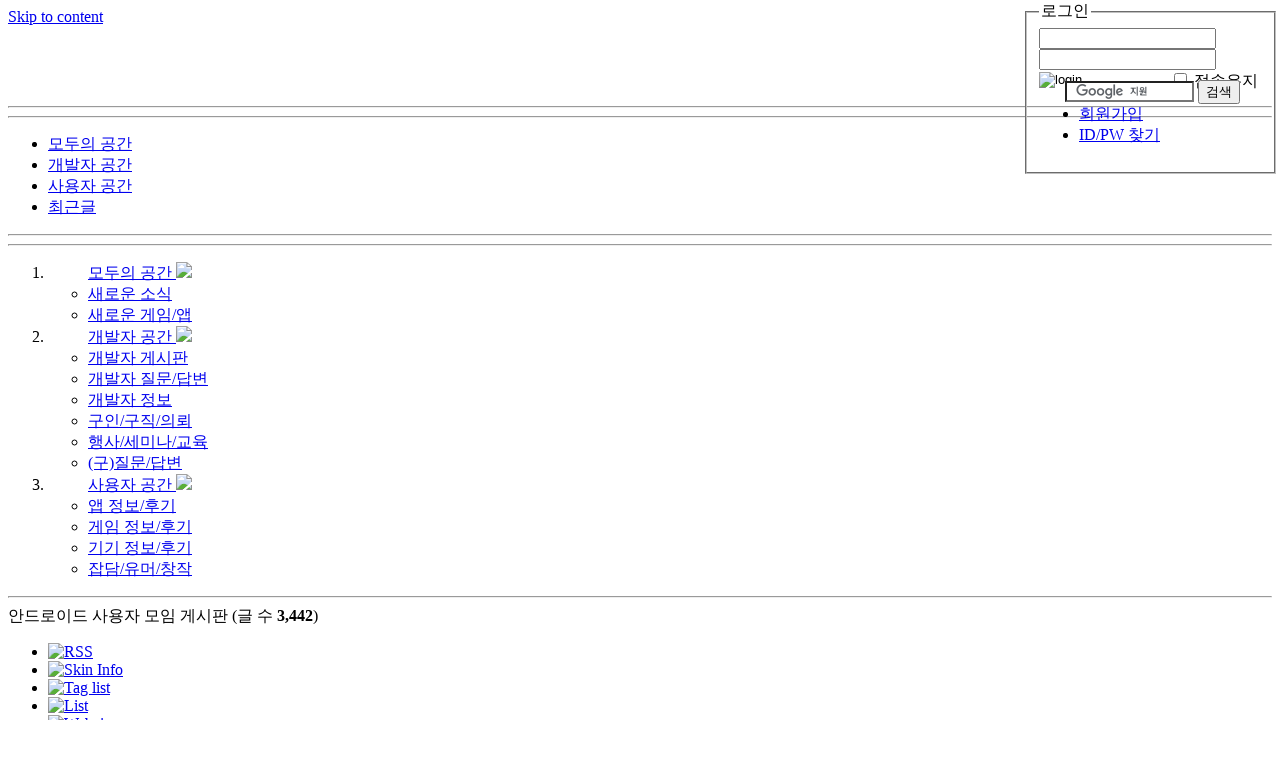

--- FILE ---
content_type: text/html; charset=UTF-8
request_url: https://www.androidpub.com/androidusers
body_size: 12343
content:
<!DOCTYPE html>
<html lang="ko">
<head>
<!-- META -->
<meta charset="utf-8">
<meta name="Generator" content="XpressEngine">
<meta http-equiv="X-UA-Compatible" content="IE=edge">
<!-- TITLE -->
<title>안드로이드 사용자 모임 게시판</title>
<!-- CSS -->
<link rel="stylesheet" href="/common/css/xe.min.css?20191022190255" />
<link rel="stylesheet" href="/modules/board/skins/xe_board/css/common.css?20120810120100" />
<link rel="stylesheet" href="/modules/board/skins/xe_board/css/white.css?20090730033138" />
<link rel="stylesheet" href="/layouts/xe_official_v2/css/layout.css?20130222144919" />
<link rel="stylesheet" href="/layouts/xe_official_v2/css/layout@official.css?20130222145049" />
<link rel="stylesheet" href="/layouts/xe_official_v2/css/content.css?20090820173128" />
<link rel="stylesheet" href="/modules/editor/styles/default/style.css?20191022190255" />
<link rel="stylesheet" href="/widgets/login_info/skins/webmini/css/default.css?20130222154524" />
<link rel="stylesheet" href="/widgets/newest_document/skins/xe_official/css/white.css?20110105142120" />
<link rel="stylesheet" href="/files/faceOff/913/041/layout.css?20241125172955" />
<!-- JS -->
<script>
var current_url = "https://www.androidpub.com/?mid=androidusers";
var request_uri = "https://www.androidpub.com/";
var current_mid = "androidusers";
var waiting_message = "서버에 요청 중입니다. 잠시만 기다려주세요.";
var ssl_actions = new Array();
var default_url = "https://www.androidpub.com/";
var enforce_ssl = true;</script>
<!--[if lt IE 9]><script src="/common/js/jquery-1.x.min.js?20191022190255"></script>
<![endif]--><!--[if gte IE 9]><!--><script src="/common/js/jquery.min.js?20191022190255"></script>
<!--<![endif]--><script src="/common/js/x.min.js?20191022190255"></script>
<script src="/common/js/xe.min.js?20191022190255"></script>
<script src="/modules/board/tpl/js/board.min.js?20191022190255"></script>
<script src="/widgets/login_info/skins/webmini/js/login.js?20090917084316"></script>
<!-- RSS -->
<link rel="alternate" type="application/rss+xml" title="RSS" href="https://www.androidpub.com/androidusers/rss" /><link rel="alternate" type="application/atom+xml" title="Atom" href="https://www.androidpub.com/androidusers/atom" /><!-- ICON -->

<script>
						if(!captchaTargetAct) {var captchaTargetAct = [];}
						captchaTargetAct.push("procBoardInsertDocument","procBoardInsertComment","procIssuetrackerInsertIssue","procIssuetrackerInsertHistory","procTextyleInsertComment");
						</script>

<link rel="canonical" href="https://www.androidpub.com/androidusers" />
<meta property="og:locale" content="ko_KR" />
<meta property="og:type" content="website" />
<meta property="og:url" content="https://www.androidpub.com/androidusers" />
<meta property="og:title" content="안드로이드 사용자 모임 게시판" /><script>
//<![CDATA[
xe.current_lang = "ko";
xe.cmd_find = "찾기";
xe.cmd_cancel = "취소";
xe.cmd_confirm = "확인";
xe.msg_no_root = "루트는 선택 할 수 없습니다.";
xe.msg_no_shortcut = "바로가기는 선택 할 수 없습니다.";
xe.msg_select_menu = "대상 메뉴 선택";
//]]>
</script>
</head>
<body class="ko">
<script async='async' src='https://www.googletagservices.com/tag/js/gpt.js'></script>
<script type='text/javascript'>
var googletag = googletag || {};
googletag.cmd = googletag.cmd || [];
</script>
<script type='text/javascript'>
googletag.cmd.push(function() {
//상단 광고 아무것도 없으면 자동으로 adsense가 back fil 되서 삭제. 실제 필요할때 주석 해제 
googletag.defineSlot('/11260369/pub_460x70_1', [460, 70], 'div-gpt-ad-1533115825173-0').addService(googletag.pubads());
//googletag.defineSlot('/11260369/PUB_200x200_1', [200, 200], 'div-gpt-ad-1326819206314-0').addService(googletag.pubads());
googletag.defineSlot('/11260369/pub_250x250_1', [250, 250], 'div-gpt-ad-1361514785224-0').addService(googletag.pubads());
googletag.defineSlot('/11260369/pub_250x250_2', [250, 250], 'div-gpt-ad-1361514785224-1').addService(googletag.pubads());
//googletag.defineSlot('/11260369/PUB_200x300_1', [200, 300], 'div-gpt-ad-1326869937243-0').addService(googletag.pubads());
//googletag.defineSlot('/11260369/PUB_200x300_2', [200, 300], 'div-gpt-ad-1326865364323-0').addService(googletag.pubads());
                //googletag.defineSlot('/11260369/PUB_200x200_2_USER', [200, 200], 'div-gpt-ad-1337607832670-0').addService(googletag.pubads());
                googletag.pubads().enableSingleRequest();
googletag.enableServices();
});
</script>
<div id="xe" class="fixed sky">
	<div id="container" class="ce">
		<div id="header"> <a href="#content" class="skipToContent">Skip to content</a>
            			<h1 class="noMargin"><a href="https://www.androidpub.com"><img style="margin-top: 5px;" src="https://www.androidpub.com/files/attach/images/41913/10fb6855fd07a3288f4700955bdb1993.gif" class="iePngfix" alt="" /></a></h1>
            			<hr />
			<hr />
                <div style="overflow:hidden;float: right; margin-top: 5px; margin-right: 265px; margin-bottom: 0px; margin-left: 0px; background-color: transparent; background-image: none; background-position: 0pt 0pt; background-repeat: repeat repeat; border-top-color: rgb(197, 230, 91); border-top-width: 0px; border-top-style: solid; border-bottom-color: rgb(197, 230, 91); border-bottom-width: 0px; border-bottom-style: solid; border-left-color: rgb(197, 230, 91); border-left-width: 0px; border-left-style: solid; border-right-color: rgb(197, 230, 91); border-right-width: 0px; border-right-style: solid;"><div style="padding:0px 0px 0px 0px !important; padding:none !important;">
<!-- /11260369/pub_460x70_1 -->
<div id='div-gpt-ad-1533115825173-0' style='height:70px; width:460px;'>
<script>
googletag.cmd.push(function() { googletag.display('div-gpt-ad-1533115825173-0'); });
</script>
</div>
</div></div>
            
<!-- BANNER -->
                <!--
<div style="overflow:hidden;float: right; width: 39%; height: 40px; margin-top: 20px; margin-right: 205px; margin-bottom: 0px; margin-left: 0px; background-color: transparent; background-image: none; background-position: 0pt 0pt; background-repeat: repeat repeat; border-top-color: rgb(197, 230, 91); border-top-width: 1px; border-top-style: solid; border-bottom-color: rgb(197, 230, 91); border-bottom-width: 1px; border-bottom-style: solid; border-left-color: rgb(197, 230, 91); border-left-width: 1px; border-left-style: solid; border-right-color: rgb(197, 230, 91); border-right-width: 1px; border-right-style: solid;"><div style="padding:0px 0px 0px 0px !important; padding:none !important;">
<p style="text-align: center;margin-top: 15px;"><span style="font-size: 16px; "><a href="https://www.androidpub.com/conference">제1회 안드로이드 앱개발자 컨퍼런스 (등록)</a></span></p></div></div>
-->
			<ul class="gnb">
                                                                				<li  class="black "><a style="cursor:pointer;cursor:hand;" href="https://www.androidpub.com/home"><span>모두의 공간</span></a></li>
                                                                                                				<li  class="blue "><a style="cursor:pointer;cursor:hand;" href="https://www.androidpub.com/devgroup"><span>개발자 공간</span></a></li>
                                                                                                				<li  class="sky selected"><a style="cursor:pointer;cursor:hand;" href="https://www.androidpub.com/usergroup"><span>사용자 공간</span></a></li>
                                                                                                				<li  class="cyan "><a style="cursor:pointer;cursor:hand;" href="https://www.androidpub.com/recent"><span>최근글</span></a></li>
                                                                			</ul>
			<hr />
<!--
			<form action="https://www.androidpub.com/" method="post" class="search"><input type="hidden" name="error_return_url" value="/androidusers" />
                <input type="hidden" name="vid" value="" />
                <input type="hidden" name="mid" value="androidusers" />
                <input type="hidden" name="act" value="IS" />
                <input type="hidden" name="search_target" value="title_content" />
				<fieldset>
					<legend>검색</legend>
					<input name="is_keyword" type="text" title="Search" class="inputText" accesskey="S" />
					<input name="" type="image" src="/layouts/xe_official_v2/img/buttonSearch.gif" alt="Search" class="inputSearch" />
				</fieldset>
			</form>
-->
<!-- Login Widget -->
<div class="xe-widget-wrapper " style="position:absolute; top:1px; right:2px; width: 255px;"><div style="*zoom:1;padding:0px 0px 0px 0px !important;"><script type="text/javascript">
    var keep_signed_msg = "브라우저를 닫더라도 로그인이 계속 유지될 수 있습니다.\n\n로그인 유지 기능을 사용할 경우 다음 접속부터는 로그인할 필요가 없습니다.\n\n단, 게임방, 학교 등 공공장소에서 이용 시 개인정보가 유출될 수 있으니 꼭 로그아웃을 해주세요.";
//    xAddEventListener(window, "load", function(){ doFocusUserId("fo_login_widget"); });
</script>
<fieldset id="login" class="login_default">
<legend>로그인</legend>
<form action="./" method="post" onsubmit="return procFilter(this, widget_login)" id="fo_login_widget"><input type="hidden" name="error_return_url" value="/androidusers" /><input type="hidden" name="act" value="" /><input type="hidden" name="mid" value="androidusers" /><input type="hidden" name="vid" value="" />
    <div class="idpwWrap">
        <div class="idpw">
            <input name="user_id" type="text" title="user id" onfocus="this.className='idOn';" onblur="if (!this.value) this.className='idOff'" class="idOff" />
            <input name="password" type="password" title="password" onfocus="this.className='passOn';" onblur="if (!this.value) this.className='passOff'" class="passOff" />
        </div>
    <div class="save" style="float:right;">
        <input type="checkbox" name="keep_signed" id="keepid" value="Y" onclick="return confirm(keep_signed_msg);" />
        <label for="keepid" title="로그인 유지" >접속유지</label>
<br/>
                    </div>
        <input type="image" src="/widgets/login_info/skins/webmini/images/default/buttonLogin.gif" alt="login" title="login" class="login" />
    </div>
    <ul class="help">
        <li class="first-child"><a href="https://www.androidpub.com/index.php?mid=androidusers&amp;act=dispMemberSignUpForm" title="회원가입">회원가입</a></li>
        <li><a href="https://www.androidpub.com/index.php?mid=androidusers&amp;act=dispMemberFindAccount" title="ID/PW 찾기">ID/PW 찾기</a></li>
    </ul>
</form> 
</fieldset>
<!-- OpenID -->
<script type="text/javascript">
//  xAddEventListener(window, "load", function(){ doFocusUserId("fo_login_widget"); });
</script>
</div></div>
<!-- search box -->
<form style="position:absolute; top:80px; right:40px;" action="https://www.androidpub.com/search" id="cse-search-box" ><input type="hidden" name="error_return_url" value="/androidusers" /><input type="hidden" name="act" value="" /><input type="hidden" name="mid" value="androidusers" /><input type="hidden" name="vid" value="" />
  <div>
    <input type="hidden" name="cx" value="partner-pub-6921857596992194:pm19nhjpb15" />
    <input type="hidden" name="cof" value="FORID:11" />
    <input type="hidden" name="ie" value="UTF-8" />
    <input type="text" name="q" size="14" />
    <input type="submit" name="sa" value="검색" />
  </div>
</form>
		</div>
		<hr />
		<div id="body">
	        <div class="pmenu ep">
                        <ol id="sidemenu">
                            <li >
                              <ul>
                                <a href="https://www.androidpub.com/" class="firstmenu">모두의 공간 <img src="/static/1.gif" /></a> 
                                <li ><a href="/news">새로운 소식</a></li>
                                <li ><a href="/appnews">새로운 게임/앱</a></li>
<!--                                <li ><a href="/popular"><font color="blue">인기글</font></a></li> -->
<!--                                <li ><a href="/androidguide"><font color="bluek">사용자 가이드</font></a></li> -->
                              </ul>
                            </li>
<!--
                            <li >
                              <ul>
                                <a href="https://www.androidpub.com/phonegroup">제조사 포럼 <img src="/static/2.gif" /></a>
                                <li ><a href="https://www.androidpub.com/forum_samsung">삼성 갤럭시 <font color="red"></font></a></li>
                                <li ><a href="https://www.androidpub.com/forum_lg">LG 옵티머스 <font color="red"></font></a></li>
                                <li ><a href="https://www.androidpub.com/forum_google">구글 넥서스 <font color="red"></font></a></li>
                                <li ><a href="https://www.androidpub.com/forum_sky">팬택 베가 <font color="red"></font></a></li>
                                <li ><a href="https://www.androidpub.com/forum_motorola">모토로라 <font color="red"></font></a></li>
                                <li ><a href="https://www.androidpub.com/forum_htc">HTC</a></li>
                                <li ><a href="https://www.androidpub.com/forum_xperia">소니 XPERIA <font color="red"></font></a></li>
                              </ul>
                            </li>
-->
                            <li >
                              <ul>
                                <a href="https://www.androidpub.com/devgroup">개발자 공간 <img src="/static/2.gif" /></a>
                                <li ><a href="https://www.androidpub.com/devfree">개발자 게시판</a></li>
                                <li ><a href="https://www.androidpub.com/android_dev_masterqna">개발자 질문/답변</a></li>
                                <li ><a 
href="https://www.androidpub.com/android_dev_info">개발자 정보</a></li>
                                <li ><a href="https://www.androidpub.com/?mid=promotion">구인/구직/의뢰</a></li>
                                <li ><a href="https://www.androidpub.com/?mid=devstudy_institute">행사/세미나/교육</a></li>
                                <li ><a href="https://www.androidpub.com/android_dev_qna">(구)질문/답변</a></li>
                              </ul>
                            </li>
<!--
                            <li >
                              <ul>
                                <a href="https://www.androidpub.com/devsdk">개발자 SDK <img src="/static/3.gif" /></a>
                                
                                <li ><a href="https://www.androidpub.com/adknowva">애드노바</a></li>
                              </ul>
                            </li>
-->
                            <li >
                              <ul>
                                <a href="https://www.androidpub.com/usergroup">사용자 공간 <img src="/static/4.gif" /></a>
<!--                                <li class="on"><a href="https://www.androidpub.com/androidusers">사용자 게시판</a></li>                                
                                <li ><a href="https://www.androidpub.com/androidqna">사용자 질문/답변</a></li> -->
                                <li ><a href="https://www.androidpub.com/androidapp">앱 정보/후기</a></li>
                                <li ><a href="https://www.androidpub.com/gameinfo">게임 정보/후기</a></li>
                                <li ><a href="https://www.androidpub.com/androidinfo">기기 정보/후기</a></li>
                                <li ><a href="/free">잡담/유머/창작</a></li>
                              </ul>
                            </li>
<!--        
                            <li >
                              <ul>
                                <a href="https://www.androidpub.com/eventgroup">이벤트</a>
                                <li ><a href="https://www.androidpub.com/?mid=event&category=1032999">이벤트</a></li>
                                <li ><a href="https://www.androidpub.com/eventpr">이벤트 홍보</a></li>
                              </ul>
                            </li>
                            <li >
                 
                            </li>
                            <li >
                              <ul>
                                <a href="https://www.androidpub.com/device">기기 정보 <img src="/static/8.gif"/></a>
                              </ul>
                            </li>
                        </ol>
-->
		</div>
		<hr />
			<div id="content">
                                                                                                     <!-- 스킨의 제목/간단한 설명 출력 -->
    <!-- 스킨의 상세 설명 -->
    <!-- 게시판 정보 -->
    <div class="boardInformation">
        <div class="articleNum">
        <!-- 게시물 수 -->
            안드로이드 사용자 모임 게시판 
    (글 수    <strong>3,442</strong>)
        	</div>
        <!-- 로그인 정보 -->
        <ul class="accountNavigation">
        
                            <li class="rss"><a href="https://www.androidpub.com/androidusers/rss"><img src="/modules/board/skins/xe_board/images/white/iconRss.gif" alt="RSS" width="13" height="13" /></a></li>
                    <li class="skin_info"><a href="https://www.androidpub.com/index.php?module=module&amp;act=dispModuleSkinInfo&amp;selected_module=board&amp;skin=xe_board" onclick="popopen(this.href,'skinInfo'); return false;"><img src="/modules/board/skins/xe_board/images/white/buttonHelp.gif" alt="Skin Info" width="13" height="13"/></a></li>
            <li class="tag_info"><a href="https://www.androidpub.com/index.php?mid=androidusers&amp;act=dispBoardTagList"><img src="/modules/board/skins/xe_board/images/white/iconAllTags.gif" alt="Tag list" width="13" height="13"/></a></li>
        
                        <li class="listType"><a href="https://www.androidpub.com/index.php?mid=androidusers&amp;listStyle=list"><img src="/modules/board/skins/xe_board/images/white/typeList.gif" border="0" width="13" height="13" alt="List" /></a></li>
            <li class="listType"><a href="https://www.androidpub.com/index.php?mid=androidusers&amp;listStyle=webzine"><img src="/modules/board/skins/xe_board/images/white/typeWebzine.gif" border="0" width="13" height="13" alt="Webzine" /></a></li>
            <li class="listType"><a href="https://www.androidpub.com/index.php?mid=androidusers&amp;listStyle=gallery"><img src="/modules/board/skins/xe_board/images/white/typeGallery.gif" border="0" width="13" height="13" alt="Gallery" /></a></li>
                    </ul>
    </div>
                <div class="boardCategoryHeader">
        <ul>
        <li class="active">
        <a href="https://www.androidpub.com/androidusers">전체보기</a>
        </li>
                <li >
        <a href="https://www.androidpub.com/index.php?mid=androidusers&amp;category=110340">게시판</a>
        </li>
                <li >
        <a href="https://www.androidpub.com/index.php?mid=androidusers&amp;category=472274">토론방</a>
        </li>
                <li >
        <a href="https://www.androidpub.com/index.php?mid=androidusers&amp;category=1170268">사용법</a>
        </li>
                <li >
        <a href="https://www.androidpub.com/index.php?mid=androidusers&amp;category=646574">오프라인펍</a>
        </li>
                </select>
        <ul>
</div>
<!-- 목록 출력 -->
<form action="./" method="get"><input type="hidden" name="error_return_url" value="/androidusers" /><input type="hidden" name="act" value="" /><input type="hidden" name="mid" value="androidusers" /><input type="hidden" name="vid" value="" />
    <table cellspacing="0" summary="" class="boardList">
    <thead>
    <tr>
        
            
                
                                    
                    
                            <th scope="col" class="no_line"><div>번호</div></th>
                    
                            
                                    
                    
                                            <th scope="col" class="category">
                    <div>
                    분류                    </div>
                </th>
                                <th scope="col" class="category ">
                    <div>
                                    제목                                        </div>
                </th>
                    
                            
                                    
                    
                            <th class="author" scope="col" ><div>글쓴이</div></th>
                    
                            
                                    
                    
                            <th scope="col" class="date "><div><a href="https://www.androidpub.com/index.php?mid=androidusers&amp;sort_index=regdate&amp;order_type=desc">날짜</a></div></th>
                    
                            
                                    
                    
                            <th class="recommend" scope="col" ><div><a href="https://www.androidpub.com/index.php?mid=androidusers&amp;sort_index=voted_count&amp;order_type=desc">추천</a></div></th>
                    
                            
                                    
                    
                            <th class="reading" scope="col" ><div><a href="https://www.androidpub.com/index.php?mid=androidusers&amp;sort_index=readed_count&amp;order_type=desc">조회</a></div></th>
                    
                        </tr>
    </thead>
    <tbody>
    
            
                <tr class="notice">
            
                        
                            
                                    
                                            <td class="notice">공지</td>
                                    
                                            
                                    
                                                                        <td class="category"><div class="titlecategory"><span class="category" style="color:transpa;">게시판</span></div></td>
                                                    <td class="title">
                            
                            <a href="https://www.androidpub.com/androidusers/65228"><span style="color:#EE2222">[필독] 개발 관련 글은 이 곳에 올리지 마세요</span></a>
                            
                                                                                                            </td>
                                    
                                            
                                    
                                            <td class="author"><div class="member_75">회색</div></td>
                                    
                                            
                                    
                                            <td class="date">01-10</td>
                                    
                                            
                                    
                                            <td class="recommend">&nbsp;</td>
                                    
                                            
                                    
                                            <td class="reading">108747</td>
                                    
                                    </tr>
                <tr class="notice">
            
                        
                            
                                    
                                            <td class="notice">공지</td>
                                    
                                            
                                    
                                                                        <td class="category"><div class="titlecategory"><span class="category" style="color:transpa;">토론방</span></div></td>
                                                    <td class="title">
                            
                            <a href="https://www.androidpub.com/androidusers/472303"><span style="color:#EE6622">토론방 : 안드로이드와 관련된 다양한 이슈 토론</span></a>
                            
                                                            <span class="replyAndTrackback" title="Replies"><img src="/modules/board/skins/xe_board/images/white/iconReply.gif" alt="" width="12" height="12" class="icon" /> <strong>20</strong></span>
                                                                                                            </td>
                                    
                                            
                                    
                                            <td class="author"><div class="member_75">회색</div></td>
                                    
                                            
                                    
                                            <td class="date">06-25</td>
                                    
                                            
                                    
                                            <td class="recommend">&nbsp;</td>
                                    
                                            
                                    
                                            <td class="reading">105470</td>
                                    
                                    </tr>
        <!-- PSS 공지사항 밑에 인기글 출력! -->
        
                <tr class="bg2">
        
            
                        
                            
                                    
                                            <td class="num">3442</td>
                                    
                                            
                                    
                                                                        <td class="category"><span class="category" style="color:transpa;">게시판</span></td>
                                                    <td class="title">
                            <a href="https://www.androidpub.com/androidusers/3010845">강철부대 육준서 인스타 대박</a>
                            
                                                            <span class="replyAndTrackback" title="Replies"><img src="/modules/board/skins/xe_board/images/white/iconReply.gif" alt="" width="12" height="12" class="icon" /> <strong>1</strong></span>
                                                                                    <img src="https://www.androidpub.com/modules/document/tpl/icons//file.gif" alt="file" title="file" style="margin-right:2px;" />                        </td>
                                    
                                            
                                    
                                            <td class="author"><div class="member_3005390">구리몬</div></td>
                                    
                                            
                                    
                                            <td class="date">04-07</td>
                                    
                                            
                                    
                                            <td class="recommend">&nbsp;</td>
                                    
                                            
                                    
                                            <td class="reading">728</td>
                                    
                            		</tr>
                <tr class="bg1">
        
            
                        
                            
                                    
                                            <td class="num">3441</td>
                                    
                                            
                                    
                                                                        <td class="category"><span class="category" style="color:transpa;">게시판</span></td>
                                                    <td class="title">
                            <a href="https://www.androidpub.com/androidusers/3010483">개막전에서 우승하는 팀 맞추면 갤럭시핏을 준대요~</a>
                            
                                                            <span class="replyAndTrackback" title="Replies"><img src="/modules/board/skins/xe_board/images/white/iconReply.gif" alt="" width="12" height="12" class="icon" /> <strong>1</strong></span>
                                                                                                            </td>
                                    
                                            
                                    
                                            <td class="author"><div class="member_2809117">돼지왕</div></td>
                                    
                                            
                                    
                                            <td class="date">03-31</td>
                                    
                                            
                                    
                                            <td class="recommend">&nbsp;</td>
                                    
                                            
                                    
                                            <td class="reading">740</td>
                                    
                            		</tr>
                <tr class="bg2">
        
            
                        
                            
                                    
                                            <td class="num">3440</td>
                                    
                                            
                                    
                                                                        <td class="category"><span class="category" style="color:transpa;">게시판</span></td>
                                                    <td class="title">
                            <a href="https://www.androidpub.com/androidusers/3010324">KT PASS덕에 휴대폰 결제로 갈아탐</a>
                            
                                                            <span class="replyAndTrackback" title="Replies"><img src="/modules/board/skins/xe_board/images/white/iconReply.gif" alt="" width="12" height="12" class="icon" /> <strong>1</strong></span>
                                                                                    <img src="https://www.androidpub.com/modules/document/tpl/icons//file.gif" alt="file" title="file" style="margin-right:2px;" />                        </td>
                                    
                                            
                                    
                                            <td class="author"><div class="member_2809117">돼지왕</div></td>
                                    
                                            
                                    
                                            <td class="date">03-29</td>
                                    
                                            
                                    
                                            <td class="recommend">&nbsp;</td>
                                    
                                            
                                    
                                            <td class="reading">774</td>
                                    
                            		</tr>
                <tr class="bg1">
        
            
                        
                            
                                    
                                            <td class="num">3439</td>
                                    
                                            
                                    
                                                                        <td class="category"><span class="category" style="color:transpa;">게시판</span></td>
                                                    <td class="title">
                            <a href="https://www.androidpub.com/androidusers/3010163">중고차 정보 제공 어플을 출시했어요~</a>
                            
                                                                                    <img src="https://www.androidpub.com/modules/document/tpl/icons//file.gif" alt="file" title="file" style="margin-right:2px;" />                        </td>
                                    
                                            
                                    
                                            <td class="author"><div class="member_3010162">창원정팀장</div></td>
                                    
                                            
                                    
                                            <td class="date">03-24</td>
                                    
                                            
                                    
                                            <td class="recommend">&nbsp;</td>
                                    
                                            
                                    
                                            <td class="reading">648</td>
                                    
                            		</tr>
                <tr class="bg2">
        
            
                        
                            
                                    
                                            <td class="num">3438</td>
                                    
                                            
                                    
                                                                        <td class="category"><span class="category" style="color:transpa;">게시판</span></td>
                                                    <td class="title">
                            <a href="https://www.androidpub.com/androidusers/3009742">핸드폰 결제 많이 하시는분들 꿀팁이요</a>
                            
                                                            <span class="replyAndTrackback" title="Replies"><img src="/modules/board/skins/xe_board/images/white/iconReply.gif" alt="" width="12" height="12" class="icon" /> <strong>1</strong></span>
                                                                                    <img src="https://www.androidpub.com/modules/document/tpl/icons//file.gif" alt="file" title="file" style="margin-right:2px;" />                        </td>
                                    
                                            
                                    
                                            <td class="author"><div class="member_2865498">lov2r</div></td>
                                    
                                            
                                    
                                            <td class="date">03-16</td>
                                    
                                            
                                    
                                            <td class="recommend">&nbsp;</td>
                                    
                                            
                                    
                                            <td class="reading">792</td>
                                    
                            		</tr>
                <tr class="bg1">
        
            
                        
                            
                                    
                                            <td class="num">3437</td>
                                    
                                            
                                    
                                                                        <td class="category"><span class="category" style="color:transpa;">게시판</span></td>
                                                    <td class="title">
                            <a href="https://www.androidpub.com/androidusers/3009613">단축url url단축 링크줄이기 주소줄이기 링크주소줄이기 짧은링크 - 비볼디</a>
                            
                                                                                                            </td>
                                    
                                            
                                    
                                            <td class="author"><div class="member_2871620">난세상</div></td>
                                    
                                            
                                    
                                            <td class="date">03-13</td>
                                    
                                            
                                    
                                            <td class="recommend">&nbsp;</td>
                                    
                                            
                                    
                                            <td class="reading">855</td>
                                    
                            		</tr>
                <tr class="bg2">
        
            
                        
                            
                                    
                                            <td class="num">3436</td>
                                    
                                            
                                    
                                                                        <td class="category"><span class="category" style="color:transpa;">게시판</span></td>
                                                    <td class="title">
                            <a href="https://www.androidpub.com/androidusers/3009501">갤럭시 버즈 프로 사고 싶은데 어때요?</a>
                            
                                                                                    <img src="https://www.androidpub.com/modules/document/tpl/icons//file.gif" alt="file" title="file" style="margin-right:2px;" />                        </td>
                                    
                                            
                                    
                                            <td class="author"><div class="member_2999558">스루스루</div></td>
                                    
                                            
                                    
                                            <td class="date">03-10</td>
                                    
                                            
                                    
                                            <td class="recommend">&nbsp;</td>
                                    
                                            
                                    
                                            <td class="reading">735</td>
                                    
                            		</tr>
                <tr class="bg1">
        
            
                        
                            
                                    
                                            <td class="num">3435</td>
                                    
                                            
                                    
                                                                        <td class="category"><span class="category" style="color:transpa;">게시판</span></td>
                                                    <td class="title">
                            <a href="https://www.androidpub.com/androidusers/3009460">이번에 kt 다이렉트 요금제로 바꿔야겠네요</a>
                            
                                                                                    <img src="https://www.androidpub.com/modules/document/tpl/icons//file.gif" alt="file" title="file" style="margin-right:2px;" />                        </td>
                                    
                                            
                                    
                                            <td class="author"><div class="member_2865498">lov2r</div></td>
                                    
                                            
                                    
                                            <td class="date">03-09</td>
                                    
                                            
                                    
                                            <td class="recommend">&nbsp;</td>
                                    
                                            
                                    
                                            <td class="reading">899</td>
                                    
                            		</tr>
                <tr class="bg2">
        
            
                        
                            
                                    
                                            <td class="num">3434</td>
                                    
                                            
                                    
                                                                        <td class="category"><span class="category" style="color:transpa;">게시판</span></td>
                                                    <td class="title">
                            <a href="https://www.androidpub.com/androidusers/3008545">서랍 정리하다 나온 폰</a>
                            
                                                                                    <img src="https://www.androidpub.com/modules/document/tpl/icons//file.gif" alt="file" title="file" style="margin-right:2px;" />                        </td>
                                    
                                            
                                    
                                            <td class="author"><div class="member_2967982">페이스</div></td>
                                    
                                            
                                    
                                            <td class="date">02-15</td>
                                    
                                            
                                    
                                            <td class="recommend">&nbsp;</td>
                                    
                                            
                                    
                                            <td class="reading">734</td>
                                    
                            		</tr>
                <tr class="bg1">
        
            
                        
                            
                                    
                                            <td class="num">3433</td>
                                    
                                            
                                    
                                                                        <td class="category"><span class="category" style="color:transpa;">게시판</span></td>
                                                    <td class="title">
                            <a href="https://www.androidpub.com/androidusers/3008535">MOGA 컨트롤러 싸게 구매했네요</a>
                            
                                                                                    <img src="https://www.androidpub.com/modules/document/tpl/icons//file.gif" alt="file" title="file" style="margin-right:2px;" />                        </td>
                                    
                                            
                                    
                                            <td class="author"><div class="member_2809117">돼지왕</div></td>
                                    
                                            
                                    
                                            <td class="date">02-15</td>
                                    
                                            
                                    
                                            <td class="recommend">&nbsp;</td>
                                    
                                            
                                    
                                            <td class="reading">726</td>
                                    
                            		</tr>
                <tr class="bg2">
        
            
                        
                            
                                    
                                            <td class="num">3432</td>
                                    
                                            
                                    
                                                                        <td class="category"><span class="category" style="color:transpa;">게시판</span></td>
                                                    <td class="title">
                            <a href="https://www.androidpub.com/androidusers/3008458">추억의 라그하임 프리서버 홍보 유토피아</a>
                            
                                                                                    <img src="https://www.androidpub.com/modules/document/tpl/icons//file.gif" alt="file" title="file" style="margin-right:2px;" />                        </td>
                                    
                                            
                                    
                                            <td class="author"><div class="member_3008457">홍보왓어영</div></td>
                                    
                                            
                                    
                                            <td class="date">02-13</td>
                                    
                                            
                                    
                                            <td class="recommend">&nbsp;</td>
                                    
                                            
                                    
                                            <td class="reading">763</td>
                                    
                            		</tr>
                <tr class="bg1">
        
            
                        
                            
                                    
                                            <td class="num">3431</td>
                                    
                                            
                                    
                                                                        <td class="category"><span class="category" style="color:transpa;">게시판</span></td>
                                                    <td class="title">
                            <a href="https://www.androidpub.com/androidusers/3007440">핸드폰 구매 너무 고민이네요..</a>
                            
                                                                                                            </td>
                                    
                                            
                                    
                                            <td class="author"><div class="member_3007252">처음시작해요</div></td>
                                    
                                            
                                    
                                            <td class="date">01-28</td>
                                    
                                            
                                    
                                            <td class="recommend">&nbsp;</td>
                                    
                                            
                                    
                                            <td class="reading">739</td>
                                    
                            		</tr>
                <tr class="bg2">
        
            
                        
                            
                                    
                                            <td class="num">3430</td>
                                    
                                            
                                    
                                                                        <td class="category"><span class="category" style="color:transpa;">게시판</span></td>
                                                    <td class="title">
                            <a href="https://www.androidpub.com/androidusers/3007250">서강대 게임&amp;평생교육원 취업률 높은 이유가..</a>
                            
                                                                                    <img src="https://www.androidpub.com/modules/document/tpl/icons//file.gif" alt="file" title="file" style="margin-right:2px;" />                        </td>
                                    
                                            
                                    
                                            <td class="author"><div class="member_2829606">우짜라꼬</div></td>
                                    
                                            
                                    
                                            <td class="date">01-26</td>
                                    
                                            
                                    
                                            <td class="recommend">&nbsp;</td>
                                    
                                            
                                    
                                            <td class="reading">805</td>
                                    
                            		</tr>
                <tr class="bg1">
        
            
                        
                            
                                    
                                            <td class="num">3429</td>
                                    
                                            
                                    
                                                                        <td class="category"><span class="category" style="color:transpa;">게시판</span></td>
                                                    <td class="title">
                            <a href="https://www.androidpub.com/androidusers/3007136"><span style="color:#2266ee">서브폰 만들어 쓰기</span></a>
                            
                                                                                    <img src="https://www.androidpub.com/modules/document/tpl/icons//file.gif" alt="file" title="file" style="margin-right:2px;" />                        </td>
                                    
                                            
                                    
                                            <td class="author"><div class="member_2967982">페이스</div></td>
                                    
                                            
                                    
                                            <td class="date">01-21</td>
                                    
                                            
                                    
                                            <td class="recommend">&nbsp;</td>
                                    
                                            
                                    
                                            <td class="reading">2853</td>
                                    
                            		</tr>
                <tr class="bg2">
        
            
                        
                            
                                    
                                            <td class="num">3428</td>
                                    
                                            
                                    
                                                                        <td class="category"><span class="category" style="color:transpa;">게시판</span></td>
                                                    <td class="title">
                            <a href="https://www.androidpub.com/androidusers/3006120">개발자들을 위한 앱 추천합니다!</a>
                            
                                                                                                            </td>
                                    
                                            
                                    
                                            <td class="author"><div class="member_3006000">winterlood12</div></td>
                                    
                                            
                                    
                                            <td class="date">01-09</td>
                                    
                                            
                                    
                                            <td class="recommend">&nbsp;</td>
                                    
                                            
                                    
                                            <td class="reading">999</td>
                                    
                            		</tr>
                <tr class="bg1">
        
            
                        
                            
                                    
                                            <td class="num">3427</td>
                                    
                                            
                                    
                                                                        <td class="category"><span class="category" style="color:transpa;">게시판</span></td>
                                                    <td class="title">
                            <a href="https://www.androidpub.com/androidusers/3006076">안드로이드에 식단 관리 하는 추천 어플있을까요?</a>
                            
                                                                                                            </td>
                                    
                                            
                                    
                                            <td class="author"><div class="member_2817754">곧탈퇴할사용자</div></td>
                                    
                                            
                                    
                                            <td class="date">01-08</td>
                                    
                                            
                                    
                                            <td class="recommend">&nbsp;</td>
                                    
                                            
                                    
                                            <td class="reading">998</td>
                                    
                            		</tr>
                <tr class="bg2">
        
            
                        
                            
                                    
                                            <td class="num">3426</td>
                                    
                                            
                                    
                                                                        <td class="category"><span class="category" style="color:transpa;">게시판</span></td>
                                                    <td class="title">
                            <a href="https://www.androidpub.com/androidusers/3005613">아이폰 12 프로 맥스 골드 구매 완료</a>
                            
                                                                                                            </td>
                                    
                                            
                                    
                                            <td class="author"><div class="member_2948903">빠미즈</div></td>
                                    
                                            
                                    
                                            <td class="date">12-29</td>
                                    
                                            
                                    
                                            <td class="recommend">&nbsp;</td>
                                    
                                            
                                    
                                            <td class="reading">1099</td>
                                    
                            		</tr>
                <tr class="bg1">
        
            
                        
                            
                                    
                                            <td class="num">3425</td>
                                    
                                            
                                    
                                                                        <td class="category"><span class="category" style="color:transpa;">게시판</span></td>
                                                    <td class="title">
                            <a href="https://www.androidpub.com/androidusers/3005504">[앱] 한 번 해볼만한 킬링 타임용 게임 추천 해봐요 : )</a>
                            
                                                                                                            </td>
                                    
                                            
                                    
                                            <td class="author"><div class="member_3005502">감사합니다졍졍</div></td>
                                    
                                            
                                    
                                            <td class="date">12-25</td>
                                    
                                            
                                    
                                            <td class="recommend">&nbsp;</td>
                                    
                                            
                                    
                                            <td class="reading">1058</td>
                                    
                            		</tr>
                <tr class="bg2">
        
            
                        
                            
                                    
                                            <td class="num">3424</td>
                                    
                                            
                                    
                                                                        <td class="category"><span class="category" style="color:transpa;">게시판</span></td>
                                                    <td class="title">
                            <a href="https://www.androidpub.com/androidusers/3005097">LG윙 미국 IT 매체 엔가젯에서</a>
                            
                                                                                                            </td>
                                    
                                            
                                    
                                            <td class="author"><div class="member_2829606">우짜라꼬</div></td>
                                    
                                            
                                    
                                            <td class="date">12-18</td>
                                    
                                            
                                    
                                            <td class="recommend">&nbsp;</td>
                                    
                                            
                                    
                                            <td class="reading">1007</td>
                                    
                            		</tr>
                <tr class="bg1">
        
            
                        
                            
                                    
                                            <td class="num">3423</td>
                                    
                                            
                                    
                                                                        <td class="category"><span class="category" style="color:transpa;">사용법</span></td>
                                                    <td class="title">
                            <a href="https://www.androidpub.com/androidusers/3004735"><span style="color:#222288">아이폰 듀얼심에 데이터함께쓰기</span></a>
                            
                                                                                                            </td>
                                    
                                            
                                    
                                            <td class="author"><div class="member_2967982">페이스</div></td>
                                    
                                            
                                    
                                            <td class="date">12-10</td>
                                    
                                            
                                    
                                            <td class="recommend">&nbsp;</td>
                                    
                                            
                                    
                                            <td class="reading">1880</td>
                                    
                            		</tr>
                </tr>
        </tbody>
    </table>
</form>
    
    <div class="boardBottom">
    <!-- 글쓰기, 목록 버튼 -->
        <div class="leftButtonBox">
                                    <a href="https://www.androidpub.com/index.php?mid=androidusers&amp;page=1" class="button btn"><span>목록</span></a>
                    </div>
        <div class="rightButtonBox">
            <a href="https://www.androidpub.com/index.php?mid=androidusers&amp;act=dispBoardWrite" class="button btn"><span>쓰기</span></a>
        </div>
    <!-- 페이지 네비게이션 -->
        <div class="pagination a1">
            <a href="https://www.androidpub.com/androidusers" class="prevEnd">첫 페이지</a> 
                                                <strong>1</strong> 
                                                                <a href="https://www.androidpub.com/index.php?mid=androidusers&amp;page=2">2</a>
                                                                <a href="https://www.androidpub.com/index.php?mid=androidusers&amp;page=3">3</a>
                                                                <a href="https://www.androidpub.com/index.php?mid=androidusers&amp;page=4">4</a>
                                                                <a href="https://www.androidpub.com/index.php?mid=androidusers&amp;page=5">5</a>
                                                                <a href="https://www.androidpub.com/index.php?mid=androidusers&amp;page=6">6</a>
                                                                <a href="https://www.androidpub.com/index.php?mid=androidusers&amp;page=7">7</a>
                                                                <a href="https://www.androidpub.com/index.php?mid=androidusers&amp;page=8">8</a>
                                                                <a href="https://www.androidpub.com/index.php?mid=androidusers&amp;page=9">9</a>
                                                                <a href="https://www.androidpub.com/index.php?mid=androidusers&amp;page=10">10</a>
                                        <a href="https://www.androidpub.com/index.php?mid=androidusers&amp;page=173" class="nextEnd">끝 페이지</a>
        </div>
        <!-- 검색 -->
                <div class="boardSearch">
<a name="search_board"></a>
            <form action="https://www.androidpub.com/" method="get" onsubmit="return procFilter(this, search)" id="fo_search"><input type="hidden" name="error_return_url" value="/androidusers" /><input type="hidden" name="act" value="" />
                                <input type="hidden" name="mid" value="androidusers" />
                <input type="hidden" name="category" value="" />
                <select name="search_target">
                                        <option value="title_content" >제목+내용</option>
                                        <option value="title" >제목</option>
                                        <option value="content" >내용</option>
                                        <option value="comment" >댓글</option>
                                        <option value="user_name" >이름</option>
                                        <option value="nick_name" >닉네임</option>
                                        <option value="tag" >태그</option>
                                    </select>
                <input type="text" name="search_keyword" value="" class="inputTypeText"/>
                                <a href="#" onclick="xGetElementById('fo_search').submit();return false;" class="button btn"><span>검색</span></a>
                <a href="https://www.androidpub.com/androidusers" class="button btn"><span>취소</span></a>
            </form>
        </div>
            </div>
<!-- 하단 텍스트 출력 -->
			</div>
            			<hr />
			<div class="extension e1">
<!--
<div class="dLink">
<div style="height:98px; width: 178px; border-top-color: rgb(197, 230, 91); border-top-width: 1px; border-top-style: solid; border-bottom-color: rgb(197, 230, 91); border-bottom-width: 1px; border-bottom-style: solid; border-left-color: rgb(197, 230, 91); border-left-width: 1px; border-left-style: solid; border-right-color: rgb(197, 230, 91); border-right-width: 1px; border-right-style: solid;"><div style="padding:0px 0px 0px 0px !important; padding:none !important;">
<p style="text-align: center;margin-top: 40px;"><span style="font-size: 20px; "><a style=" text-decoration: none;" href="https://www.androidpub.com/conference">넥서스원 공동구매</a></span></p></div></div>
</div>
-->
                				<div class="dLink">
<!-- PUB_200x200_1 -->
<div id='div-gpt-ad-1361514785224-0' style='width:250px; height:250px;'>
<script type='text/javascript'>
googletag.cmd.push(function() { googletag.display('div-gpt-ad-1361514785224-0'); });
</script>
</div>
				</div>
                <!--
				<div class="lnb">
					                                                                                                                                                                                            <ul>
                                                        <li class="active"><a href="https://www.androidpub.com/androidusers" >사용자 게시판</a></li>
                                                    <li ><a href="https://www.androidpub.com/androidqna" >사용자 질문/답변</a></li>
                                                    <li ><a href="https://www.androidpub.com/androidapp" >앱 정보/후기/팁</a></li>
                                                    <li ><a href="https://www.androidpub.com/gameinfo" >게임 정보/후기/팁</a></li>
                                                    <li ><a href="https://www.androidpub.com/androidinfo" >기기 정보/후기/팁</a></li>
                                                </ul>
                                                                                                                    				</div>
-->
				<div class="dLink">
<!--
					<a href="" ><img src="" alt="" /></a>
-->
				</div>
				<div class="dLink">
				</div>
<!--
                        <ol id="sidemenu2">
                            <li>
                              <ul>
                                <a href="https://www.androidpub.com/appnews" class="firstmenu">새로운 게임/앱</a> 
                              </ul>
                            </li>
                        </ol>
<div class="xe-widget-wrapper " style="margin: 0px 15px 0px 0px ;"><div style="*zoom:1;padding:0px 0px 0px 0px !important;">    <div class="latest_white">
    <ul>
            </ul>
</div>
</div></div>
-->
<!--
<div class="dLink">
<iframe src="https://widget.rocketpunch.com/banner" frameborder="0" scrolling="no" style="height:300px;width: 250px;"></iframe>
</div>
-->
<!-- 200x300 우하단 배너 1 -->
<div class="dLink">
                 <!-- PUB_250x250_2 -->
<div id='div-gpt-ad-1361514785224-1' style='width:250px; height:250px;'>
<script type='text/javascript'>
googletag.cmd.push(function() { googletag.display('div-gpt-ad-1361514785224-1'); });
</script>
</div>
                </div>
<!-- 옵티머스2X 내부광고 시작
<div id="banner3" class="dLink">
</div>
 옵티머스2X 내부광고 종료-->
<!--
                        <ol id="sidemenu2">
                            <li>
                              <ul>
                                <a href="https://www.androidpub.com/android_premiumapp" class="firstmenu">프리미엄 게임/앱</a> 
<li>
                					<a href="http://www.androidpub.com/1933377"><img src="https://www.androidpub.com/files/attach/images/41913/skt_atrix_banner_5.jpg" alt="" /></a>
                </li>
<li>
</li>
                              </ul>
                            </li>
                        </ol>
-->
<!--
                        <ol id="sidemenu2">
                            <li>
                              <ul>
                                <a href="https://www.androidpub.com/devsdk" class="firstmenu">개발자 SDK</a> 
                              </ul>
                            </li>
                        </ol>
<p style="line-height: 0px; margin: 0px;"><a href="/adknowva"><img src="https://www.androidpub.com/files/attach/images/344/042/009/003/a343ceee2f49b3738c43019779630c6a.png" alt="애드노바" width="125" height="45" style="border: 1px
#dddddd solid;" /></a></p>
<br/>
-->
<br/>
<!--
<a  href="https://feeds2.feedburner.com/androidpub"><img src="/modules/board/skins/xe_board/images/white/iconRss.gif" style="border:0" alt="" /></a>
<a  href="https://feeds2.feedburner.com/androidpub"><img src="https://feeds2.feedburner.com/~fc/androidpub?bg=333333&fg=ffffff&anim=0" height="26" width="88" style="border:0" alt="" /></a>
<a href="https://www.twitter.com/androidpub"><img src="https://www.androidpub.com/files/faceOff/913/041/images/twitter-a.png" alt="Follow androidpub on Twitter"/></a><br/>
-->
<br/>
<br/>
<!-- 200x300 배너 임시 옮겨옴 -->
<div class="dLink">
<!-- PUB_200x300_1 -->
<div id='div-gpt-ad-1326869937243-0' style='width:200px; height:300px;'>
<script type='text/javascript'>
googletag.cmd.push(function() { googletag.display('div-gpt-ad-1326869937243-0'); });
</script>
</div>
</div>			</div>
            		</div>
<!--
		<hr />
		<div id="sitemap">
			<div class="extension">
                                				<div class="section">
					<h2><a href="https://www.androidpub.com/home">모두의 공간</a></h2>
                    					<ul>
                                                						<li><a href="https://www.androidpub.com/notice">공지사항</a></li>
                                                                        						<li><a href="https://www.androidpub.com/news">새로운 소식</a></li>
                                                                        						<li><a href="https://www.androidpub.com/appnews">게임/앱 소식</a></li>
                                                                        						<li><a href="https://www.androidpub.com/free">자유게시판</a></li>
                                                					</ul>
                    				</div>
                                                				<div class="section">
					<h2><a href="https://www.androidpub.com/devgroup">개발자 공간</a></h2>
                    					<ul>
                                                						<li><a href="https://www.androidpub.com/devfree">개발자 게시판</a></li>
                                                                        						<li><a href="https://www.androidpub.com/android_dev_info">안드로이드 개발 정보</a></li>
                                                                        						<li><a href="https://www.androidpub.com/promotion">구인/구직/의뢰</a></li>
                                                                        						<li><a href="https://www.androidpub.com/android_dev_qna">앱 개발 Q&amp;A</a></li>
                                                					</ul>
                    				</div>
                                                				<div class="section">
					<h2><a href="https://www.androidpub.com/usergroup">사용자 공간</a></h2>
                    					<ul>
                                                						<li><a href="https://www.androidpub.com/androidusers">사용자 게시판</a></li>
                                                                        						<li><a href="https://www.androidpub.com/androidqna">사용자 질문/답변</a></li>
                                                                        						<li><a href="https://www.androidpub.com/androidapp">앱 정보/후기/팁</a></li>
                                                                        						<li><a href="https://www.androidpub.com/gameinfo">게임 정보/후기/팁</a></li>
                                                                        						<li><a href="https://www.androidpub.com/androidinfo">기기 정보/후기/팁</a></li>
                                                					</ul>
                    				</div>
                                                				<div class="section">
					<h2><a href="https://www.androidpub.com/recent">최근글</a></h2>
                    				</div>
                                			</div>
		</div>
-->
		<hr />
		<div id="footer">
<center>
네이버, 다음, 구글에서 '안드로이드펍'으로 검색하세요. 
<a href="https://www.androidpub.com/84223">이용안내</a> <a href="https://www.androidpub.com/suggestion">건의제안</a> <a href="https://www.androidpub.com/45331">제휴문의</a> <a href="https://www.androidpub.com/1816219" target="_self">개인정보취급방침</a><a href="https://m.blog.naver.com/adhd101/223421625565" style="color:white">ADHD</a>
<br><br>
</center>
			<p class="rss"><a href="https://www.androidpub.com/androidusers/rss">RSS</a></p>			<address>
			Powered by <strong title="XpressEngine">XE</strong>
			</address>
<a href="https://play.google.com/store/apps/details?id=com.socialnmobile.dictapps.notepad.color.note" style=" text-decoration: none;color: white">ColorNote notepad notes - best android notepad app</a>
<a href="https://play.google.com/store/apps/details?id=com.socialnmobile.hd.flashlight" style=" text-decoration: none;color: white">Color flashlight - best android flashlight app</a>
		</div>
	</div>
</div>
                <!-- loginWindow -->
    <div id="loginWindow" class="loginWindow">
    <!-- class="loginWindow" | class="loginWindow open" -->
        <span class="modalWindow"></span>
        <div id="loginLayer" class="loginLayer loginTypeA">
        <!-- class="loginLayer loginTypeA" | class="loginLayer loginTypeB" -->
            <button type="button" class="close" onclick="document.getElementById('loginWindow').style.display='none'" accesskey="X"><span>Close Login Layer</span></button>
            <form action="" method="post" class="typeA" id="commonLogin" onsubmit="return procFilter(this, login)"><input type="hidden" name="error_return_url" value="/androidusers" /><input type="hidden" name="act" value="" /><input type="hidden" name="mid" value="androidusers" /><input type="hidden" name="vid" value="" />
                <fieldset>
                    <legend>XE Login</legend>
                    <dl>
                        <dt><label for="uid">아이디</label></dt>
                        <dd><input name="user_id" type="text" class="inputText" id="uid" /></dd>
                        <dt><label for="upw">비밀번호</label></dt>
                        <dd><input name="password" type="password" class="inputText" id="upw" /></dd>
                    </dl>
                    <p class="keep"><input name="keep_signed" type="checkbox" id="keepA" value="Y" class="inputCheck" onclick="if(this.checked) return confirm('브라우저를 닫더라도 로그인이 계속 유지될 수 있습니다.\n\n로그인 유지 기능을 사용할 경우 다음 접속부터는 로그인할 필요가 없습니다.\n\n단, 게임방, 학교 등 공공장소에서 이용 시 개인정보가 유출될 수 있으니 꼭 로그아웃을 해주세요.');"/><label for="keepA">로그인 유지</label></p>
                    <span class="loginButton"><input name="" type="submit" value="로그인" /></span>
                </fieldset>
            </form>
                        <form action="./" method="post" class="typeB" id="openidLogin" onsubmit="return procFilter(this, openid_login)"><input type="hidden" name="error_return_url" value="/androidusers" /><input type="hidden" name="act" value="" /><input type="hidden" name="mid" value="androidusers" /><input type="hidden" name="vid" value="" />
                <fieldset>
                    <legend>OpenID Login</legend>
                    <dl>
                        <dt><label for="oid">Open ID</label></dt>
                        <dd><input name="openid" type="text" class="inputText" id="oid" /></dd>
                    </dl>
                    <span class="loginButton"><input name="" type="submit" value="로그인" /></span>
                </fieldset>
            </form>
                        <ul class="help">
                <li class="join"><a href="https://www.androidpub.com/index.php?mid=androidusers&amp;act=dispMemberSignUpForm">회원가입</a></li>
                <li class="find"><a href="https://www.androidpub.com/index.php?mid=androidusers&amp;act=dispMemberFindAccount">ID/PW 찾기</a></li>
                <li class="find"><a href="https://www.androidpub.com/index.php?mid=androidusers&amp;act=dispMemberResendAuthMail">인증메일 재발송</a></li>
                                <li class="typeA"><a href="#openidLogin" onclick="document.getElementById('loginLayer').className='loginLayer loginTypeB'">OpenID</a></li>
                <li class="typeB"><a href="#commonLogin" onclick="document.getElementById('loginLayer').className='loginLayer loginTypeA'">OpenID</a></li>
                            </ul>
            <button type="button" class="close" onclick="document.getElementById('loginWindow').style.display='none'" accesskey="X"><span>Close Login Layer</span></button>
        </div>
    </div>
    <!-- /loginWindow -->
<!-- search script -->
<script type="text/javascript" src="https://www.google.co.kr/cse/brand?form=cse-search-box&lang=ko"></script>
<script type="text/javascript" src="https://www.androidpub.com/static/shortkey.js"></script>
<!-- 아래 태그를 헤더나 </body>태그 앞에 붙여넣습니다. -->
<script type="text/javascript" src="https://apis.google.com/js/plusone.js">
  {lang: 'ko'}
</script>
<script type="text/javascript" src="https://platform.twitter.com/widgets.js"></script>
<script type="text/javascript">
var gaJsHost = (("https:" == document.location.protocol) ? "https://ssl." : "http://www.");
document.write(unescape("%3Cscript src='" + gaJsHost + "google-analytics.com/ga.js' type='text/javascript'%3E%3C/script%3E"));
</script>
<script type="text/javascript">
try {
var pageTracker = _gat._getTracker("UA-2840743-7");
pageTracker._trackPageview();
} catch(err) {}</script>
<!-- 경서형꺼 광고 분석용 -->
		                          
<!-- AceCounter Log Gathering Script V.71.2012031301 -->
<!--
<script language='javascript'>
if(typeof EL_GUL == 'undefined'){
var EL_GUL = 'dgc18.acecounter.com';var EL_GPT='8080'; var _AIMG = new Image(); var _bn=navigator.appName; var _PR = location.protocol=="https:"?"https://"+EL_GUL:"http://"+EL_GUL+":"+EL_GPT;if( _bn.indexOf("Netscape") > -1 || _bn=="Mozilla"){ setTimeout("_AIMG.src = _PR+'/?cookie';",1); } else{ _AIMG.src = _PR+'/?cookie'; };
document.writeln("<scr"+"ipt language='javascript' src='/acecounter/acecounter_V70.js'></scr"+"ipt>");
}
</script>
<noscript><img src='https://dgc18.acecounter.com:8080/?uid=BP4A3600316517&je=n&' border=0 width=0 height=0></noscript>
-->
<!-- AceCounter Log Gathering Script End --> 
<!-- 경서형꺼 광고 분석용 --><!-- ETC -->
<div class="wfsr"></div>
<script src="/addons/captcha/captcha.min.js?20191022190255"></script><script src="/files/cache/js_filter_compiled/d046d1841b9c79c545b82d3be892699d.ko.compiled.js?20220830160101"></script><script src="/files/cache/js_filter_compiled/1bdc15d63816408b99f674eb6a6ffcea.ko.compiled.js?20220830160101"></script><script src="/files/cache/js_filter_compiled/9b007ee9f2af763bb3d35e4fb16498e9.ko.compiled.js?20220830160101"></script><script src="/addons/autolink/autolink.js?20191022190255"></script><script src="/files/cache/js_filter_compiled/713e81eefaef3b8ab1ea7ae0489252a8.ko.compiled.js?20220830160101"></script><script src="/files/cache/js_filter_compiled/fc03557efbc1975a401d74f477476193.ko.compiled.js?20220830160101"></script><script src="/files/cache/js_filter_compiled/b22369db6de590f5e74c87d9d43c40a3.ko.compiled.js?20220830160101"></script><script src="/files/cache/js_filter_compiled/f3c31107cf3e7eb3a0cb339756496678.ko.compiled.js?20220830160101"></script></body>
</html>


--- FILE ---
content_type: text/html; charset=utf-8
request_url: https://www.google.com/recaptcha/api2/aframe
body_size: 118
content:
<!DOCTYPE HTML><html><head><meta http-equiv="content-type" content="text/html; charset=UTF-8"></head><body><script nonce="yGMmAYKl9Ch8wxDkc0Rcmg">/** Anti-fraud and anti-abuse applications only. See google.com/recaptcha */ try{var clients={'sodar':'https://pagead2.googlesyndication.com/pagead/sodar?'};window.addEventListener("message",function(a){try{if(a.source===window.parent){var b=JSON.parse(a.data);var c=clients[b['id']];if(c){var d=document.createElement('img');d.src=c+b['params']+'&rc='+(localStorage.getItem("rc::a")?sessionStorage.getItem("rc::b"):"");window.document.body.appendChild(d);sessionStorage.setItem("rc::e",parseInt(sessionStorage.getItem("rc::e")||0)+1);localStorage.setItem("rc::h",'1768594564007');}}}catch(b){}});window.parent.postMessage("_grecaptcha_ready", "*");}catch(b){}</script></body></html>